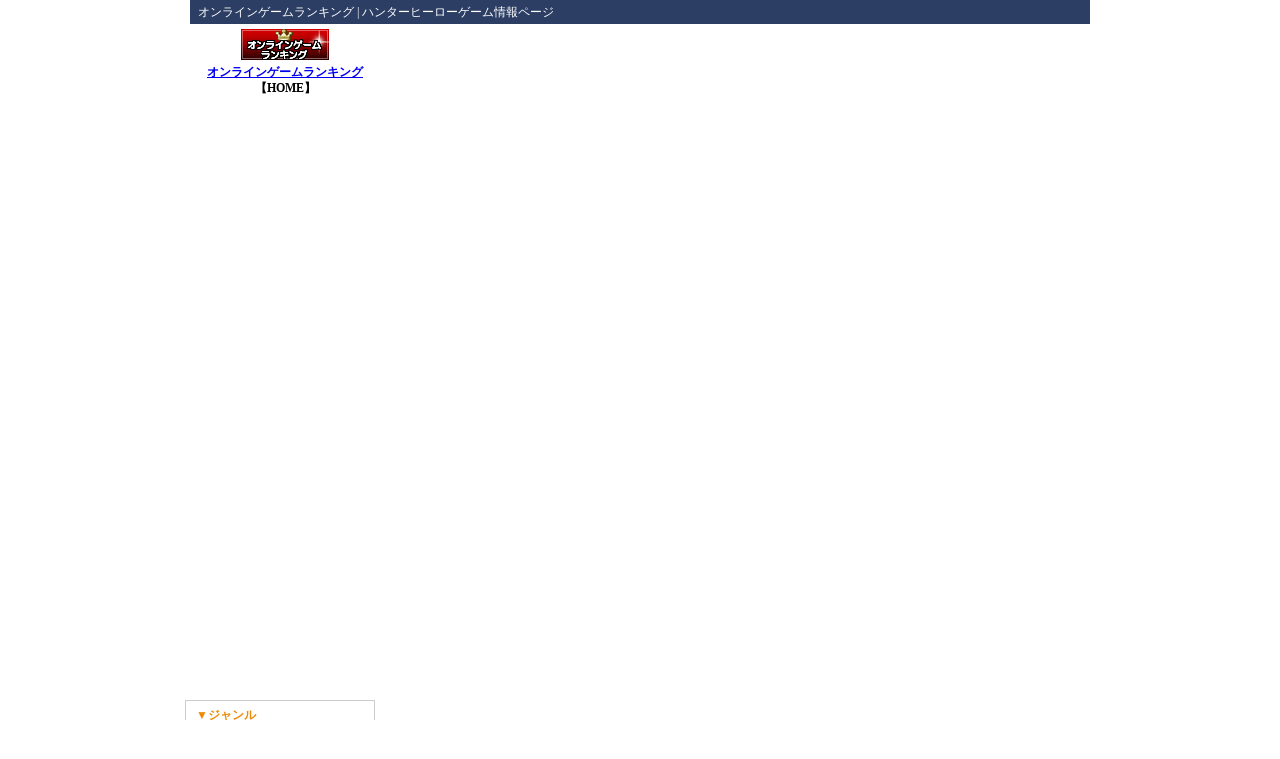

--- FILE ---
content_type: text/html; charset=shift_jis
request_url: https://chibicon.net/online/ranking/sp/992.php
body_size: 2972
content:
<!DOCTYPE html PUBLIC "-//W3C//DTD XHTML 1.0 Strict//EN" "http://www.w3.org/TR/xhtml1/DTD/xhtml1-strict.dtd">
<HTML>
<HEAD><TITLE>ハンターヒーロー・ゲーム情報 | オンラインゲームランキング</TITLE>
<META http-equiv="Content-Type" content="text/html; charset=Shift_JIS">
<META http-equiv="Content-Style-Type" content="text/css">
<META name="keywords" content="ハンターヒーロー,オンラインゲーム,ランキング">
<LINK REL="stylesheet" TYPE="text/css" HREF="../onrs.css"></HEAD>

<BODY>
<div align="center"><div style="width:910px; text-align:left;"><a name="top"></a>

<table id="top_hbg"><tr><td>オンラインゲームランキング | ハンターヒーローゲーム情報ページ</td></tr></table>

<table>
<tr>
<td valign="top" width="200">
<div style="text-align:center;margin-bottom:2px;font-weight:bold;line-height:140%;"><a href="https://chibicon.net/online/ranking/"><img src="https://chibicon.net/online/ranking/i/bana.gif" alt="オンラインゲームランキング"><br>
オンラインゲームランキング</a><br>【HOME】</div>

<script async src="//pagead2.googlesyndication.com/pagead/js/adsbygoogle.js"></script>
<!-- オンラインゲームランキング 160x600_Other -->
<ins class="adsbygoogle"
     style="display:inline-block;width:160px;height:600px"
     data-ad-client="ca-pub-6332691446886368"
     data-ad-slot="3844501404"></ins>
<script>
(adsbygoogle = window.adsbygoogle || []).push({});
</script><div id="menu"><h5 style="border-bottom: 3px solid #cc0000;">▼ジャンル</h5>
<ul style="line-height:130%;">
<li><a href="https://chibicon.net/online/ranking/kr.php">MMORPG</a><br>
┗<a href="https://chibicon.net/online/ranking/ksr.php">シミュレーションRPG</a><br>
┗<a href="https://chibicon.net/online/ranking/kar.php">アクションRPG</a></li>
<li><a href="https://chibicon.net/online/ranking/ks.php">シミュレーション</a></li>
<li><a href="https://chibicon.net/online/ranking/ka.php">アクション</a></li>
<li><a href="https://chibicon.net/online/ranking/kf.php">FPS</a></li>
<li><a href="https://chibicon.net/online/ranking/kg.php">シューティング</a></li>
<li><a href="https://chibicon.net/online/ranking/kk.php">コミュニケーション</a></li>
<li><a href="https://chibicon.net/online/ranking/kc.php">カード</a></li>
<li><a href="https://chibicon.net/online/ranking/kt.php">テーブル・パズル</a></li>
<li><a href="https://chibicon.net/online/ranking/kd.php">スポーツ</a></li>
<li><a href="https://chibicon.net/online/ranking/ke.php">レーシング</a></li>
<li><a href="https://chibicon.net/online/ranking/ky.php">ギャンブル</a><br>
┗<a href="https://chibicon.net/online/ranking/kp.php">パチンコ・パチスロ</a><br>
┗<a href="https://chibicon.net/online/ranking/km.php">マージャン</a><br>
┗<a href="https://chibicon.net/online/ranking/ku.php">競馬</a></li>
<li><a href="https://chibicon.net/online/ranking/kb.php">ブラウザゲーム</a></li>
<li><a href="https://chibicon.net/online/ranking/all-game.php">全オンラインゲーム一覧</a></li>
</ul>
</div>エラー：接続できません。

--- FILE ---
content_type: text/html; charset=utf-8
request_url: https://www.google.com/recaptcha/api2/aframe
body_size: 225
content:
<!DOCTYPE HTML><html><head><meta http-equiv="content-type" content="text/html; charset=UTF-8"></head><body><script nonce="MerUOX-7Y3feGKiUwGwHVg">/** Anti-fraud and anti-abuse applications only. See google.com/recaptcha */ try{var clients={'sodar':'https://pagead2.googlesyndication.com/pagead/sodar?'};window.addEventListener("message",function(a){try{if(a.source===window.parent){var b=JSON.parse(a.data);var c=clients[b['id']];if(c){var d=document.createElement('img');d.src=c+b['params']+'&rc='+(localStorage.getItem("rc::a")?sessionStorage.getItem("rc::b"):"");window.document.body.appendChild(d);sessionStorage.setItem("rc::e",parseInt(sessionStorage.getItem("rc::e")||0)+1);localStorage.setItem("rc::h",'1762526560709');}}}catch(b){}});window.parent.postMessage("_grecaptcha_ready", "*");}catch(b){}</script></body></html>

--- FILE ---
content_type: text/css
request_url: https://chibicon.net/online/ranking/onrs.css
body_size: 4296
content:
html, body, div, span, applet, object, iframe,
h1, h2, h3, h4, h5, h6, p, blockquote, pre,
a, abbr, acronym, address, big, cite, code,
del, dfn, em, font, img, ins, kbd, q, s, samp,
small, strike, strong, sub, sup, tt, var,
b, u, i, center,
dl, dt, dd, 
fieldset, form, label, legend,
table, caption, tbody, tfoot, thead, tr, th, td {
	margin: 0;
	padding: 0;
	border: 0;
	outline: 0;
	background: transparent;
}
body {
	line-height: 1;
	font-size: 12px;
}
table {
	border-collapse: collapse;
	border-spacing: 0;
	font-size: 12px;
	line-height: 1;
}

.graydot {
	clear:left;
	display:block;
	color:#fff;
	height: 0;
	border: 0;
	border-top: 1px dotted #ccc;
}

#top_hbg {
	background-color: #2C3E64;
	width: 900px;
	margin: 0 auto 5px;
}
#top_hbg td {
	color: #fff;
	text-align: left;
	padding: 6px 8px;
}

#menu {
	border: 1px solid #ccc;
	margin-right: 10px;
	margin-bottom: 5px;
	padding: 5px;
	line-height: 120%;
}
#menu h5 {
	font-size:12px;
	color:#ED8B07;
	padding: 2px 5px;
	border-bottom: 3px solid #ED8B07;
	margin-bottom: 4px;
	
}
#menu ul {margin: 0 10px;padding: 0 10px;}
#menu li {font-weight:bold;}
#arank td {
	font-size: 11px;
	padding: 1px 0 3px 3px;
}

.rank_hed {
	background-image: url("http://onlinegame-ranking.net/i/ap_bg.jpg");
	background-repeat: no-repeat;
	width: 728px;
	height: 26px;
}
.rank_hed h4 {
	color: #fff;
	font-size: 13px;
	padding-top: 7px;
	padding-left: 40px;
}
.ap_box {
	border: 1px solid #ccc;
	margin-bottom: 8px;
	padding: 3px;
}

#rk_gt {
	font-size: 18px;
	font-weight: bold;
	color: #006699;
	margin: 4px 0;
}
#ap_btn {padding:5px 0; text-align:center; margin:5px auto;}
#ap_btn img {width:130px; height:34px; margin:0 3px;}



#ginfo_top {text-align:center;}
#ginfo_top table {margin:1px auto;}
#ginfo_h {border-top: 1px solid #fff;}
#ginfo_h_ss {
	width: 333px;
	height: 250px;
	margin-right: 10px;
}
#ginfo_h table {
	height: 170px;
}
#ginfo_h td {padding: 3px;}
.h_bg {background-color: #F0F8FF; color:#708090; border: 1px solid #ccc;}
.h_line {
	border-top: 1px solid #ccc;
	border-right: 1px solid #ccc;
	border-bottom: 1px solid #ccc;
}
#ginfo_h span {
	color: #069;
	font-weight: bold;
	border-bottom: 1px solid #069;
}
#ginfo_btn img {margin: 2px 0 2px 10px;}

#ginfo_d {
	padding: 5px;
}
#ginfo_d h5 {
	font-size: 15px;
	background-color: #ccc;
	padding: 3px 5px;
	margin: 1em 0;
}
#ginfo_d dl {
	margin: 5px 1em;
	line-height: 130%;
}
#ginfo_d dt {
	font-size: 13px;
	font-weight: bold;
	color: #f93;
}
#ginfo_d dd {
	padding-left: 20px;
	margin-bottom: 5px;
}
#ginfo_d span {background-color: #E6E6FA; padding:2px;}
#ginfo_ss {text-align:center; margin:}
#ginfo_ss img {width:180px; height:135px; margin:0 5px;}
#spec {text-align:center;}
#spec table {border: 2px solid #999; width: 600px;margin: 0 auto; }
#spec td {
	padding: 4px 5px;
	border-right: 1px dotted #ccc;
	border-bottom: 1px dotted #ccc;
	text-align:center;
}
.sp_bg {background-color: #F0F8FF; color:#708090;}
#jsite {text-align:center; margin: 2.5em auto 1em auto;}

.imghd {color:#999; padding-bottom:1px; font-size:10px; text-align:center;}


.playk {width:600px; margin-top:2em; margin-left:40px;}
.charabal{
	background-color: #FFEFD5;
	position: relative;
	margin-left:95px;
	border: 4px solid #ff9966;
}
.charabal:after, .charabal:before {
	content: ' ';
	height: 0;
	position: absolute;
	width: 0;
	border: solid transparent;
	border-right-color: #FFEFD5;
	right: 100%;
	top: 10px;
}
.charabal:after {
	border-width: 9px;
	border-right-color: #FFEFD5;
	top: 15px;
}
.charabal:before {
	border-width: 14px;
	border-right-color: #ff9966;
	top: 10px;
}
.charabal p {padding:5px 20px; text-align:left; line-height:150%; font-size:13px;}
.charabal a {font-weight:bold;}

#endurl {
	font-size: 15px;
	font-weight: bold;
	text-align: center;
	vertical-align: top;
	width:140px;
	padding: 10px;
	background-color:#cccccc;
	block:inline;
	float:left;
}

#endurl2 {
	font-size: 16px;
	font-weight: bold;
	height:50px;
	width:400px;
	padding-top: 25px;
	text-align: center;
	vertical-align: top;
	background-color:#cccccc;
	position:relative;
	left:23%;
}
